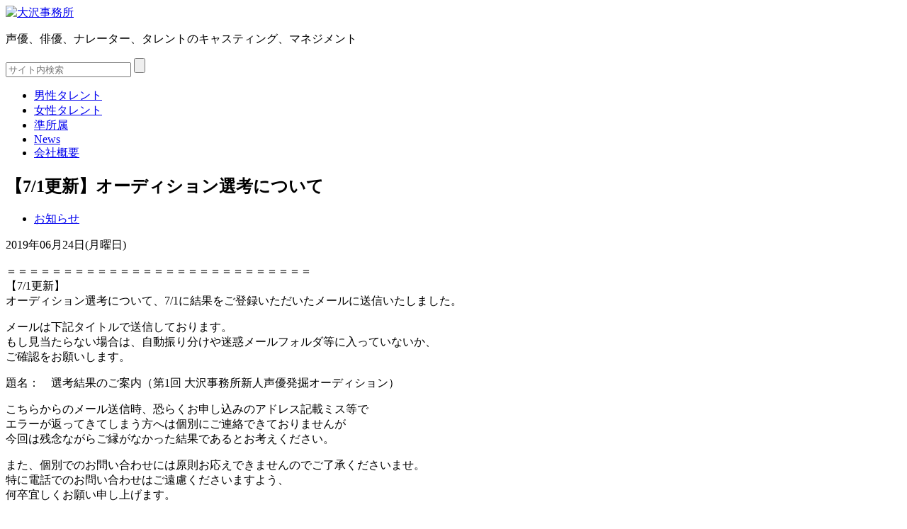

--- FILE ---
content_type: text/html; charset=UTF-8
request_url: https://osawa-inc.co.jp/audition_info/
body_size: 26504
content:
<!DOCTYPE html>
<html lang="ja">
<head>
    <meta charset="UTF-8">
    <link rel="stylesheet" href="https://osawa-inc.co.jp/wordpress/wp-content/themes/osawa/css/styles.css" type="text/css" media="all" />
<!--[if lt IE 9]>
<script src="https://html5shiv.googlecode.com/svn/trunk/html5.js"></script>
<script src="https://ie7-js.googlecode.com/svn/version/2.1(beta4)/IE9.js"></script>
<![endif]-->
<title>
【7/1更新】オーディション選考について  &#8211;  大沢事務所</title>
<meta name='robots' content='max-image-preview:large' />
	<style>img:is([sizes="auto" i], [sizes^="auto," i]) { contain-intrinsic-size: 3000px 1500px }</style>
	<link rel='dns-prefetch' href='//www.googletagmanager.com' />

<script>
var MP3jPLAYLISTS = [];
var MP3jPLAYERS = [];
</script>
<link rel='stylesheet' id='wp-block-library-css' href='https://osawa-inc.co.jp/wordpress/wp-includes/css/dist/block-library/style.min.css?ver=6.7.1' type='text/css' media='all' />
<style id='classic-theme-styles-inline-css' type='text/css'>
/*! This file is auto-generated */
.wp-block-button__link{color:#fff;background-color:#32373c;border-radius:9999px;box-shadow:none;text-decoration:none;padding:calc(.667em + 2px) calc(1.333em + 2px);font-size:1.125em}.wp-block-file__button{background:#32373c;color:#fff;text-decoration:none}
</style>
<style id='global-styles-inline-css' type='text/css'>
:root{--wp--preset--aspect-ratio--square: 1;--wp--preset--aspect-ratio--4-3: 4/3;--wp--preset--aspect-ratio--3-4: 3/4;--wp--preset--aspect-ratio--3-2: 3/2;--wp--preset--aspect-ratio--2-3: 2/3;--wp--preset--aspect-ratio--16-9: 16/9;--wp--preset--aspect-ratio--9-16: 9/16;--wp--preset--color--black: #000000;--wp--preset--color--cyan-bluish-gray: #abb8c3;--wp--preset--color--white: #ffffff;--wp--preset--color--pale-pink: #f78da7;--wp--preset--color--vivid-red: #cf2e2e;--wp--preset--color--luminous-vivid-orange: #ff6900;--wp--preset--color--luminous-vivid-amber: #fcb900;--wp--preset--color--light-green-cyan: #7bdcb5;--wp--preset--color--vivid-green-cyan: #00d084;--wp--preset--color--pale-cyan-blue: #8ed1fc;--wp--preset--color--vivid-cyan-blue: #0693e3;--wp--preset--color--vivid-purple: #9b51e0;--wp--preset--gradient--vivid-cyan-blue-to-vivid-purple: linear-gradient(135deg,rgba(6,147,227,1) 0%,rgb(155,81,224) 100%);--wp--preset--gradient--light-green-cyan-to-vivid-green-cyan: linear-gradient(135deg,rgb(122,220,180) 0%,rgb(0,208,130) 100%);--wp--preset--gradient--luminous-vivid-amber-to-luminous-vivid-orange: linear-gradient(135deg,rgba(252,185,0,1) 0%,rgba(255,105,0,1) 100%);--wp--preset--gradient--luminous-vivid-orange-to-vivid-red: linear-gradient(135deg,rgba(255,105,0,1) 0%,rgb(207,46,46) 100%);--wp--preset--gradient--very-light-gray-to-cyan-bluish-gray: linear-gradient(135deg,rgb(238,238,238) 0%,rgb(169,184,195) 100%);--wp--preset--gradient--cool-to-warm-spectrum: linear-gradient(135deg,rgb(74,234,220) 0%,rgb(151,120,209) 20%,rgb(207,42,186) 40%,rgb(238,44,130) 60%,rgb(251,105,98) 80%,rgb(254,248,76) 100%);--wp--preset--gradient--blush-light-purple: linear-gradient(135deg,rgb(255,206,236) 0%,rgb(152,150,240) 100%);--wp--preset--gradient--blush-bordeaux: linear-gradient(135deg,rgb(254,205,165) 0%,rgb(254,45,45) 50%,rgb(107,0,62) 100%);--wp--preset--gradient--luminous-dusk: linear-gradient(135deg,rgb(255,203,112) 0%,rgb(199,81,192) 50%,rgb(65,88,208) 100%);--wp--preset--gradient--pale-ocean: linear-gradient(135deg,rgb(255,245,203) 0%,rgb(182,227,212) 50%,rgb(51,167,181) 100%);--wp--preset--gradient--electric-grass: linear-gradient(135deg,rgb(202,248,128) 0%,rgb(113,206,126) 100%);--wp--preset--gradient--midnight: linear-gradient(135deg,rgb(2,3,129) 0%,rgb(40,116,252) 100%);--wp--preset--font-size--small: 13px;--wp--preset--font-size--medium: 20px;--wp--preset--font-size--large: 36px;--wp--preset--font-size--x-large: 42px;--wp--preset--spacing--20: 0.44rem;--wp--preset--spacing--30: 0.67rem;--wp--preset--spacing--40: 1rem;--wp--preset--spacing--50: 1.5rem;--wp--preset--spacing--60: 2.25rem;--wp--preset--spacing--70: 3.38rem;--wp--preset--spacing--80: 5.06rem;--wp--preset--shadow--natural: 6px 6px 9px rgba(0, 0, 0, 0.2);--wp--preset--shadow--deep: 12px 12px 50px rgba(0, 0, 0, 0.4);--wp--preset--shadow--sharp: 6px 6px 0px rgba(0, 0, 0, 0.2);--wp--preset--shadow--outlined: 6px 6px 0px -3px rgba(255, 255, 255, 1), 6px 6px rgba(0, 0, 0, 1);--wp--preset--shadow--crisp: 6px 6px 0px rgba(0, 0, 0, 1);}:where(.is-layout-flex){gap: 0.5em;}:where(.is-layout-grid){gap: 0.5em;}body .is-layout-flex{display: flex;}.is-layout-flex{flex-wrap: wrap;align-items: center;}.is-layout-flex > :is(*, div){margin: 0;}body .is-layout-grid{display: grid;}.is-layout-grid > :is(*, div){margin: 0;}:where(.wp-block-columns.is-layout-flex){gap: 2em;}:where(.wp-block-columns.is-layout-grid){gap: 2em;}:where(.wp-block-post-template.is-layout-flex){gap: 1.25em;}:where(.wp-block-post-template.is-layout-grid){gap: 1.25em;}.has-black-color{color: var(--wp--preset--color--black) !important;}.has-cyan-bluish-gray-color{color: var(--wp--preset--color--cyan-bluish-gray) !important;}.has-white-color{color: var(--wp--preset--color--white) !important;}.has-pale-pink-color{color: var(--wp--preset--color--pale-pink) !important;}.has-vivid-red-color{color: var(--wp--preset--color--vivid-red) !important;}.has-luminous-vivid-orange-color{color: var(--wp--preset--color--luminous-vivid-orange) !important;}.has-luminous-vivid-amber-color{color: var(--wp--preset--color--luminous-vivid-amber) !important;}.has-light-green-cyan-color{color: var(--wp--preset--color--light-green-cyan) !important;}.has-vivid-green-cyan-color{color: var(--wp--preset--color--vivid-green-cyan) !important;}.has-pale-cyan-blue-color{color: var(--wp--preset--color--pale-cyan-blue) !important;}.has-vivid-cyan-blue-color{color: var(--wp--preset--color--vivid-cyan-blue) !important;}.has-vivid-purple-color{color: var(--wp--preset--color--vivid-purple) !important;}.has-black-background-color{background-color: var(--wp--preset--color--black) !important;}.has-cyan-bluish-gray-background-color{background-color: var(--wp--preset--color--cyan-bluish-gray) !important;}.has-white-background-color{background-color: var(--wp--preset--color--white) !important;}.has-pale-pink-background-color{background-color: var(--wp--preset--color--pale-pink) !important;}.has-vivid-red-background-color{background-color: var(--wp--preset--color--vivid-red) !important;}.has-luminous-vivid-orange-background-color{background-color: var(--wp--preset--color--luminous-vivid-orange) !important;}.has-luminous-vivid-amber-background-color{background-color: var(--wp--preset--color--luminous-vivid-amber) !important;}.has-light-green-cyan-background-color{background-color: var(--wp--preset--color--light-green-cyan) !important;}.has-vivid-green-cyan-background-color{background-color: var(--wp--preset--color--vivid-green-cyan) !important;}.has-pale-cyan-blue-background-color{background-color: var(--wp--preset--color--pale-cyan-blue) !important;}.has-vivid-cyan-blue-background-color{background-color: var(--wp--preset--color--vivid-cyan-blue) !important;}.has-vivid-purple-background-color{background-color: var(--wp--preset--color--vivid-purple) !important;}.has-black-border-color{border-color: var(--wp--preset--color--black) !important;}.has-cyan-bluish-gray-border-color{border-color: var(--wp--preset--color--cyan-bluish-gray) !important;}.has-white-border-color{border-color: var(--wp--preset--color--white) !important;}.has-pale-pink-border-color{border-color: var(--wp--preset--color--pale-pink) !important;}.has-vivid-red-border-color{border-color: var(--wp--preset--color--vivid-red) !important;}.has-luminous-vivid-orange-border-color{border-color: var(--wp--preset--color--luminous-vivid-orange) !important;}.has-luminous-vivid-amber-border-color{border-color: var(--wp--preset--color--luminous-vivid-amber) !important;}.has-light-green-cyan-border-color{border-color: var(--wp--preset--color--light-green-cyan) !important;}.has-vivid-green-cyan-border-color{border-color: var(--wp--preset--color--vivid-green-cyan) !important;}.has-pale-cyan-blue-border-color{border-color: var(--wp--preset--color--pale-cyan-blue) !important;}.has-vivid-cyan-blue-border-color{border-color: var(--wp--preset--color--vivid-cyan-blue) !important;}.has-vivid-purple-border-color{border-color: var(--wp--preset--color--vivid-purple) !important;}.has-vivid-cyan-blue-to-vivid-purple-gradient-background{background: var(--wp--preset--gradient--vivid-cyan-blue-to-vivid-purple) !important;}.has-light-green-cyan-to-vivid-green-cyan-gradient-background{background: var(--wp--preset--gradient--light-green-cyan-to-vivid-green-cyan) !important;}.has-luminous-vivid-amber-to-luminous-vivid-orange-gradient-background{background: var(--wp--preset--gradient--luminous-vivid-amber-to-luminous-vivid-orange) !important;}.has-luminous-vivid-orange-to-vivid-red-gradient-background{background: var(--wp--preset--gradient--luminous-vivid-orange-to-vivid-red) !important;}.has-very-light-gray-to-cyan-bluish-gray-gradient-background{background: var(--wp--preset--gradient--very-light-gray-to-cyan-bluish-gray) !important;}.has-cool-to-warm-spectrum-gradient-background{background: var(--wp--preset--gradient--cool-to-warm-spectrum) !important;}.has-blush-light-purple-gradient-background{background: var(--wp--preset--gradient--blush-light-purple) !important;}.has-blush-bordeaux-gradient-background{background: var(--wp--preset--gradient--blush-bordeaux) !important;}.has-luminous-dusk-gradient-background{background: var(--wp--preset--gradient--luminous-dusk) !important;}.has-pale-ocean-gradient-background{background: var(--wp--preset--gradient--pale-ocean) !important;}.has-electric-grass-gradient-background{background: var(--wp--preset--gradient--electric-grass) !important;}.has-midnight-gradient-background{background: var(--wp--preset--gradient--midnight) !important;}.has-small-font-size{font-size: var(--wp--preset--font-size--small) !important;}.has-medium-font-size{font-size: var(--wp--preset--font-size--medium) !important;}.has-large-font-size{font-size: var(--wp--preset--font-size--large) !important;}.has-x-large-font-size{font-size: var(--wp--preset--font-size--x-large) !important;}
:where(.wp-block-post-template.is-layout-flex){gap: 1.25em;}:where(.wp-block-post-template.is-layout-grid){gap: 1.25em;}
:where(.wp-block-columns.is-layout-flex){gap: 2em;}:where(.wp-block-columns.is-layout-grid){gap: 2em;}
:root :where(.wp-block-pullquote){font-size: 1.5em;line-height: 1.6;}
</style>
<link rel='stylesheet' id='contact-form-7-css' href='https://osawa-inc.co.jp/wordpress/wp-content/plugins/contact-form-7/includes/css/styles.css?ver=6.0.3' type='text/css' media='all' />
<link rel='stylesheet' id='toc-screen-css' href='https://osawa-inc.co.jp/wordpress/wp-content/plugins/table-of-contents-plus/screen.min.css?ver=2411.1' type='text/css' media='all' />
<link rel='stylesheet' id='ez-toc-css' href='https://osawa-inc.co.jp/wordpress/wp-content/plugins/easy-table-of-contents/assets/css/screen.min.css?ver=2.0.71' type='text/css' media='all' />
<style id='ez-toc-inline-css' type='text/css'>
div#ez-toc-container .ez-toc-title {font-size: 120%;}div#ez-toc-container .ez-toc-title {font-weight: 500;}div#ez-toc-container ul li {font-size: 95%;}div#ez-toc-container ul li {font-weight: 500;}div#ez-toc-container nav ul ul li {font-size: 90%;}
.ez-toc-container-direction {direction: ltr;}.ez-toc-counter ul{counter-reset: item ;}.ez-toc-counter nav ul li a::before {content: counters(item, '.', decimal) '. ';display: inline-block;counter-increment: item;flex-grow: 0;flex-shrink: 0;margin-right: .2em; float: left; }.ez-toc-widget-direction {direction: ltr;}.ez-toc-widget-container ul{counter-reset: item ;}.ez-toc-widget-container nav ul li a::before {content: counters(item, '.', decimal) '. ';display: inline-block;counter-increment: item;flex-grow: 0;flex-shrink: 0;margin-right: .2em; float: left; }
</style>
<link rel='stylesheet' id='wp-pagenavi-css' href='https://osawa-inc.co.jp/wordpress/wp-content/plugins/wp-pagenavi/pagenavi-css.css?ver=2.70' type='text/css' media='all' />
<link rel='stylesheet' id='mp3-jplayer-css' href='https://osawa-inc.co.jp/wordpress/wp-content/plugins/mp3-jplayer/css/dark.css?ver=2.7.2' type='text/css' media='all' />
<script type="text/javascript" src="https://osawa-inc.co.jp/wordpress/wp-includes/js/jquery/jquery.min.js?ver=3.7.1" id="jquery-core-js"></script>
<script type="text/javascript" src="https://osawa-inc.co.jp/wordpress/wp-includes/js/jquery/jquery-migrate.min.js?ver=3.4.1" id="jquery-migrate-js"></script>
<script type="text/javascript" id="gtmkit-js-before" data-cfasync="false" data-nowprocket="" data-cookieconsent="ignore">
/* <![CDATA[ */
		window.gtmkit_settings = {"datalayer_name":"dataLayer","console_log":false};
		window.gtmkit_data = {};
		window.dataLayer = window.dataLayer || [];
				
/* ]]> */
</script>
<script type="text/javascript" id="gtmkit-container-js-after" data-cfasync="false" data-nowprocket="" data-cookieconsent="ignore">
/* <![CDATA[ */
/* Google Tag Manager */
(function(w,d,s,l,i){w[l]=w[l]||[];w[l].push({'gtm.start':
new Date().getTime(),event:'gtm.js'});var f=d.getElementsByTagName(s)[0],
j=d.createElement(s),dl=l!='dataLayer'?'&l='+l:'';j.async=true;j.src=
'https://www.googletagmanager.com/gtm.js?id='+i+dl;f.parentNode.insertBefore(j,f);
})(window,document,'script','dataLayer','G-XTPYTTV0H1');
/* End Google Tag Manager */
/* ]]> */
</script>
<script type="text/javascript" src="https://osawa-inc.co.jp/wordpress/wp-content/plugins/gtm-kit/assets/integration/contact-form-7.js?ver=2.2.2" id="gtmkit-cf7-js" defer="defer" data-wp-strategy="defer"></script>
<script type="text/javascript" id="gtmkit-datalayer-js-before" data-cfasync="false" data-nowprocket="" data-cookieconsent="ignore">
/* <![CDATA[ */
const gtmkit_dataLayer_content = {"pageType":"post"};
dataLayer.push( gtmkit_dataLayer_content );
/* ]]> */
</script>
<link rel="https://api.w.org/" href="https://osawa-inc.co.jp/wp-json/" /><link rel="alternate" title="JSON" type="application/json" href="https://osawa-inc.co.jp/wp-json/wp/v2/posts/1402" /><link rel="canonical" href="https://osawa-inc.co.jp/audition_info/" />
<link rel='shortlink' href='https://osawa-inc.co.jp/?p=1402' />
<link rel="alternate" title="oEmbed (JSON)" type="application/json+oembed" href="https://osawa-inc.co.jp/wp-json/oembed/1.0/embed?url=https%3A%2F%2Fosawa-inc.co.jp%2Faudition_info%2F" />
<link rel="alternate" title="oEmbed (XML)" type="text/xml+oembed" href="https://osawa-inc.co.jp/wp-json/oembed/1.0/embed?url=https%3A%2F%2Fosawa-inc.co.jp%2Faudition_info%2F&#038;format=xml" />
<style data-context="foundation-flickity-css">/*! Flickity v2.0.2
http://flickity.metafizzy.co
---------------------------------------------- */.flickity-enabled{position:relative}.flickity-enabled:focus{outline:0}.flickity-viewport{overflow:hidden;position:relative;height:100%}.flickity-slider{position:absolute;width:100%;height:100%}.flickity-enabled.is-draggable{-webkit-tap-highlight-color:transparent;tap-highlight-color:transparent;-webkit-user-select:none;-moz-user-select:none;-ms-user-select:none;user-select:none}.flickity-enabled.is-draggable .flickity-viewport{cursor:move;cursor:-webkit-grab;cursor:grab}.flickity-enabled.is-draggable .flickity-viewport.is-pointer-down{cursor:-webkit-grabbing;cursor:grabbing}.flickity-prev-next-button{position:absolute;top:50%;width:44px;height:44px;border:none;border-radius:50%;background:#fff;background:hsla(0,0%,100%,.75);cursor:pointer;-webkit-transform:translateY(-50%);transform:translateY(-50%)}.flickity-prev-next-button:hover{background:#fff}.flickity-prev-next-button:focus{outline:0;box-shadow:0 0 0 5px #09f}.flickity-prev-next-button:active{opacity:.6}.flickity-prev-next-button.previous{left:10px}.flickity-prev-next-button.next{right:10px}.flickity-rtl .flickity-prev-next-button.previous{left:auto;right:10px}.flickity-rtl .flickity-prev-next-button.next{right:auto;left:10px}.flickity-prev-next-button:disabled{opacity:.3;cursor:auto}.flickity-prev-next-button svg{position:absolute;left:20%;top:20%;width:60%;height:60%}.flickity-prev-next-button .arrow{fill:#333}.flickity-page-dots{position:absolute;width:100%;bottom:-25px;padding:0;margin:0;list-style:none;text-align:center;line-height:1}.flickity-rtl .flickity-page-dots{direction:rtl}.flickity-page-dots .dot{display:inline-block;width:10px;height:10px;margin:0 8px;background:#333;border-radius:50%;opacity:.25;cursor:pointer}.flickity-page-dots .dot.is-selected{opacity:1}</style><style>.ios7.web-app-mode.has-fixed header{ background-color: rgba(213,26,30,.88);}</style></head>
<body data-rsssl=1 class="post-template-default single single-post postid-1402 single-format-standard">
    <header class="globalHeader">
        <div class="inner">
            <div class="gb"><a href="https://osawa-inc.co.jp"><img src="https://osawa-inc.co.jp/wordpress/wp-content/themes/osawa/images/common/osawa31878.png" height="78" width="318" alt="大沢事務所"></a></div>

            <p class="description">声優、俳優、ナレーター、タレントのキャスティング、マネジメント</p>
            <form action="https://osawa-inc.co.jp/" method="get" class="searchform">
<input type="text" value="" name="s" id="s" placeholder="サイト内検索">
<input type="submit" id="searchSubmit" value="">
</form>
        </div>
    </header><!-- /.globalHeader -->


    <nav class="globalNavi">
	<ul id="menu-global-navigation" class="menu"><li id="menu-item-29" class="menu-item menu-item-type-post_type menu-item-object-page menu-item-29"><a href="https://osawa-inc.co.jp/men/">男性タレント</a></li>
<li id="menu-item-28" class="menu-item menu-item-type-post_type menu-item-object-page menu-item-28"><a href="https://osawa-inc.co.jp/women/">女性タレント</a></li>
<li id="menu-item-2765" class="menu-item menu-item-type-post_type menu-item-object-page menu-item-2765"><a href="https://osawa-inc.co.jp/jun/">準所属</a></li>
<li id="menu-item-33" class="menu-item menu-item-type-taxonomy menu-item-object-category current-post-ancestor current-menu-parent current-post-parent menu-item-33"><a href="https://osawa-inc.co.jp/category/news/">News</a></li>
<li id="menu-item-2767" class="menu-item menu-item-type-post_type menu-item-object-page menu-item-2767"><a href="https://osawa-inc.co.jp/aboutus/">会社概要</a></li>
</ul>    </nav><!-- /.globalNavi -->


    <div class="contentsWrap">
        <div class="mainContents">


            <article id="post-1402" class="entry post-1402 post type-post status-publish format-standard hentry category-news">
                <h1 class="title type-B"><span>【7/1更新】オーディション選考について</span></h1>
                <div class="entryInfo">
                    <div class="categories">
                        <ul class="post-categories">
	<li><a href="https://osawa-inc.co.jp/category/news/" rel="category tag">お知らせ</a></li></ul>                    </div>
                    <time datetime="2019-06-24">2019年06月24日(月曜日)</time>
                </div><!-- /.entryInfo -->

                <section class="content">
		<p>＝＝＝＝＝＝＝＝＝＝＝＝＝＝＝＝＝＝＝＝＝＝＝＝＝＝＝<br />
【7/1更新】<br />
オーディション選考について、7/1に結果をご登録いただいたメールに送信いたしました。</p>
<p>メールは下記タイトルで送信しております。<br />
もし見当たらない場合は、自動振り分けや迷惑メールフォルダ等に入っていないか、<br />
ご確認をお願いします。</p>
<p>題名：　選考結果のご案内（第1回 大沢事務所新人声優発掘オーディション）</p>
<p>こちらからのメール送信時、恐らくお申し込みのアドレス記載ミス等で<br />
エラーが返ってきてしまう方へは個別にご連絡できておりませんが<br />
今回は残念ながらご縁がなかった結果であるとお考えください。</p>
<p>また、個別でのお問い合わせには原則お応えできませんのでご了承くださいませ。<br />
特に電話でのお問い合わせはご遠慮くださいますよう、<br />
何卒宜しくお願い申し上げます。</p>
<p>この度はご応募いただき、誠にありがとうございました。</p>
<p>※一部メールにつきまして、TOで送信してしまいご迷惑をおかけし大変申し訳ございません。<br />
以後厳重に注意してまいります。</p>
<p>＝＝＝＝＝＝＝＝＝＝＝＝＝＝＝＝＝＝＝＝＝＝＝＝＝＝＝</p>
<p>この度は弊社オーディションに多数のご応募をいただき<br />
誠にありがとうございました。</p>
<p>現在選考を進めておりますが、せっかくご応募いただき<br />
選考資料を送付いただいたにも関わらず、<br />
ご入金が確認できない方がいらっしゃいます。</p>
<p>まだお支払いされていない方は、6月末までのご入金がない場合<br />
選考対象外とさせていただきますので、<br />
あらかじめご了承くださいませ。</p>
<p>選考結果については7月早々に個別にご案内させていただきます。<br />
ご案内が完了した際にはまたこちらで告知いたしますので<br />
いましばらくお待ちいただけますと幸いです。</p>
<p>どうぞ宜しくお願いいたします。</p>
                </section><!-- /.content -->


        </div><!-- /.mainContents -->

        <aside class="subContents">

	<p><div class="center">
		<a href="https://osawa-inc.co.jp/contact/"><img src="https://osawa-inc.co.jp/wordpress/wp-content/themes/osawa/images/common/contactbanner.png" height="70" width="210" alt="お問い合わせ"></div></a>
	</p>

            <div class="wrapper">
                <section class="recentCategories">
 <h4 class="type-D">カテゴリー一覧</h4>
 <ul class="categories">
 	<li class="cat-item cat-item-1"><a href="https://osawa-inc.co.jp/category/news/">お知らせ</a> (47)
</li>
 </ul>
</section><!-- /.recentCategories -->
            </div><!-- /.wrapper -->
        </aside><!-- /.subContents -->
    </div><!-- /.contentsWrap -->

    <footer class="globalFooter">
        <div class="inner">
            <dl class="address">
                <dt>株式会社 大沢事務所</dt>
                <dd>〒107-0052 東京都港区赤坂4丁目2番13号 トワールビル</dd>
                <dd>TEL 03(5571)0038 / FAX 03(5571)0039</dd>
            </dl><!-- /.address -->
            <small>&copy; OFFICE OSAWA Co.,Ltd. All rights reserved.</small>
<font size="2"><a href="https://osawa-inc.co.jp/privacypolicy/">プライバシーポリシー</a></font>
        </div>
    </footer><!-- /.globalFooter -->
<!-- Powered by WPtouch: 4.3.60 --><script type="text/javascript" src="https://osawa-inc.co.jp/wordpress/wp-includes/js/dist/hooks.min.js?ver=4d63a3d491d11ffd8ac6" id="wp-hooks-js"></script>
<script type="text/javascript" src="https://osawa-inc.co.jp/wordpress/wp-includes/js/dist/i18n.min.js?ver=5e580eb46a90c2b997e6" id="wp-i18n-js"></script>
<script type="text/javascript" id="wp-i18n-js-after">
/* <![CDATA[ */
wp.i18n.setLocaleData( { 'text direction\u0004ltr': [ 'ltr' ] } );
/* ]]> */
</script>
<script type="text/javascript" src="https://osawa-inc.co.jp/wordpress/wp-content/plugins/contact-form-7/includes/swv/js/index.js?ver=6.0.3" id="swv-js"></script>
<script type="text/javascript" id="contact-form-7-js-translations">
/* <![CDATA[ */
( function( domain, translations ) {
	var localeData = translations.locale_data[ domain ] || translations.locale_data.messages;
	localeData[""].domain = domain;
	wp.i18n.setLocaleData( localeData, domain );
} )( "contact-form-7", {"translation-revision-date":"2025-01-14 04:07:30+0000","generator":"GlotPress\/4.0.1","domain":"messages","locale_data":{"messages":{"":{"domain":"messages","plural-forms":"nplurals=1; plural=0;","lang":"ja_JP"},"This contact form is placed in the wrong place.":["\u3053\u306e\u30b3\u30f3\u30bf\u30af\u30c8\u30d5\u30a9\u30fc\u30e0\u306f\u9593\u9055\u3063\u305f\u4f4d\u7f6e\u306b\u7f6e\u304b\u308c\u3066\u3044\u307e\u3059\u3002"],"Error:":["\u30a8\u30e9\u30fc:"]}},"comment":{"reference":"includes\/js\/index.js"}} );
/* ]]> */
</script>
<script type="text/javascript" id="contact-form-7-js-before">
/* <![CDATA[ */
var wpcf7 = {
    "api": {
        "root": "https:\/\/osawa-inc.co.jp\/wp-json\/",
        "namespace": "contact-form-7\/v1"
    }
};
/* ]]> */
</script>
<script type="text/javascript" src="https://osawa-inc.co.jp/wordpress/wp-content/plugins/contact-form-7/includes/js/index.js?ver=6.0.3" id="contact-form-7-js"></script>
<script type="text/javascript" src="https://osawa-inc.co.jp/wordpress/wp-content/plugins/table-of-contents-plus/front.min.js?ver=2411.1" id="toc-front-js"></script>
<script type="text/javascript" id="wpfront-scroll-top-js-extra">
/* <![CDATA[ */
var wpfront_scroll_top_data = {"data":{"css":"#wpfront-scroll-top-container{display:none;position:fixed;cursor:pointer;z-index:9999;opacity:0}#wpfront-scroll-top-container div.text-holder{padding:3px 10px;border-radius:3px;-webkit-border-radius:3px;-webkit-box-shadow:4px 4px 5px 0 rgba(50,50,50,.5);-moz-box-shadow:4px 4px 5px 0 rgba(50,50,50,.5);box-shadow:4px 4px 5px 0 rgba(50,50,50,.5)}#wpfront-scroll-top-container a{outline-style:none;box-shadow:none;text-decoration:none}#wpfront-scroll-top-container {right: 20px;bottom: 20px;}        #wpfront-scroll-top-container img {\n            width: auto;\n            height: auto;\n        }\n        ","html":"<div id=\"wpfront-scroll-top-container\"><img src=\"https:\/\/osawa-inc.co.jp\/wordpress\/wp-content\/plugins\/wpfront-scroll-top\/images\/icons\/1.png\" alt=\"\" title=\"\" \/><\/div>","data":{"hide_iframe":false,"button_fade_duration":200,"auto_hide":false,"auto_hide_after":2,"scroll_offset":100,"button_opacity":0.8,"button_action":"top","button_action_element_selector":"","button_action_container_selector":"html, body","button_action_element_offset":0,"scroll_duration":400}}};
/* ]]> */
</script>
<script type="text/javascript" src="https://osawa-inc.co.jp/wordpress/wp-content/plugins/wpfront-scroll-top/js/wpfront-scroll-top.min.js?ver=2.2.10081" id="wpfront-scroll-top-js"></script>
</body>
</html>